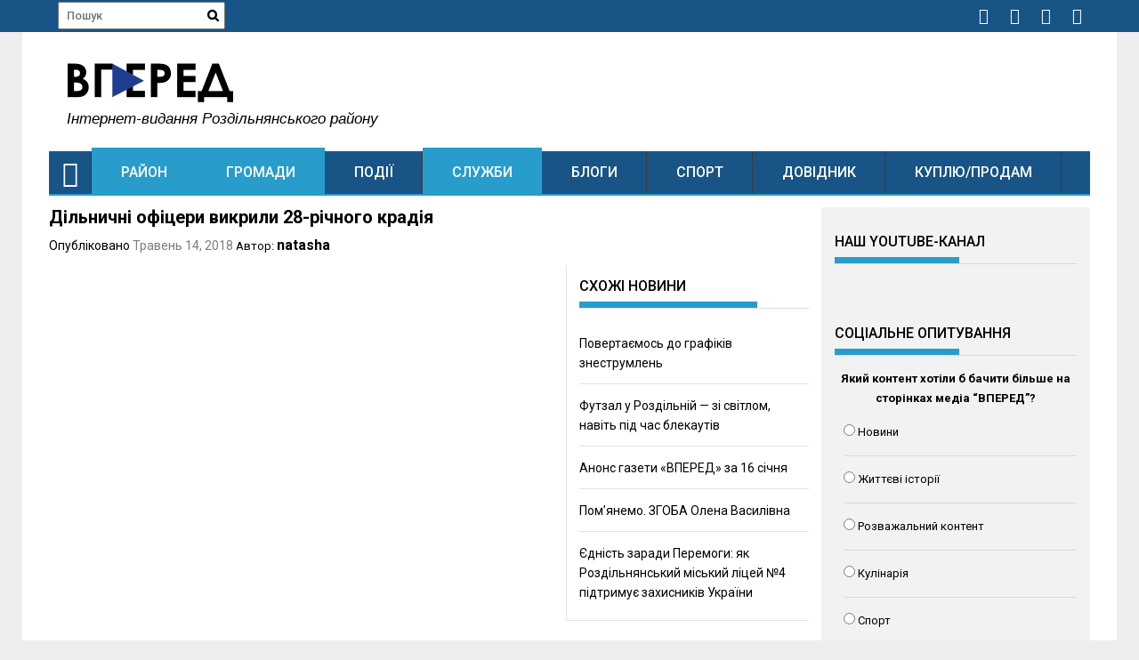

--- FILE ---
content_type: application/javascript;charset=utf-8
request_url: https://w.uptolike.com/widgets/v1/version.js?cb=cb__utl_cb_share_176858125456334
body_size: 396
content:
cb__utl_cb_share_176858125456334('1ea92d09c43527572b24fe052f11127b');